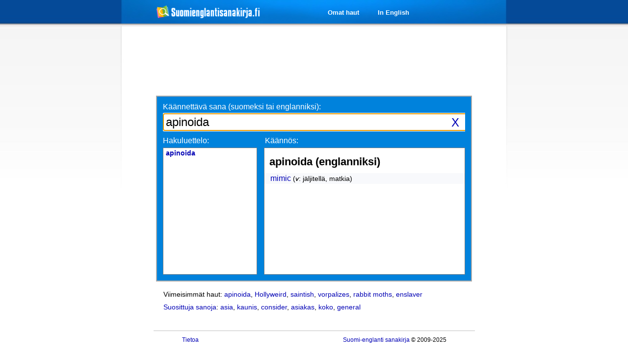

--- FILE ---
content_type: text/html; charset=utf-8
request_url: https://www.suomienglantisanakirja.fi/apinoida
body_size: 5703
content:
<!DOCTYPE HTML PUBLIC "-//W3C//DTD HTML 4.01 Transitional//EN" "http://www.w3.org/TR/html4/loose.dtd">
<html>
<head>
<title>apinoida englanniksi | Suomi-englanti sanakirja</title><link rel="apple-touch-icon" sizes="57x57" href="/apple-touch-icon-57x57.png">
<link rel="apple-touch-icon" sizes="114x114" href="/apple-touch-icon-114x114.png">
<link rel="apple-touch-icon" sizes="72x72" href="/apple-touch-icon-72x72.png">
<link rel="apple-touch-icon" sizes="144x144" href="/apple-touch-icon-144x144.png">
<link rel="apple-touch-icon" sizes="60x60" href="/apple-touch-icon-60x60.png">
<link rel="apple-touch-icon" sizes="120x120" href="/apple-touch-icon-120x120.png">
<link rel="apple-touch-icon" sizes="76x76" href="/apple-touch-icon-76x76.png">
<link rel="apple-touch-icon" sizes="152x152" href="/apple-touch-icon-152x152.png">
<link rel="apple-touch-icon" sizes="180x180" href="/apple-touch-icon-180x180.png">
<link rel="icon" type="image/png" href="/favicon-192x192.png" sizes="192x192">
<link rel="icon" type="image/png" href="/favicon-160x160.png" sizes="160x160">
<link rel="icon" type="image/png" href="/favicon-96x96.png" sizes="96x96">
<link rel="icon" type="image/png" href="/favicon-16x16.png" sizes="16x16">
<link rel="icon" type="image/png" href="/favicon-32x32.png" sizes="32x32">
<meta name="msapplication-TileColor" content="#da532c">
<meta name="msapplication-TileImage" content="/mstile-144x144.png">
<meta http-equiv="Content-Type" content="text/html;charset=utf-8">
<meta name="Subject" content="suomienglantisanakirja.fi">
<meta http-equiv="Content-Language" content="fi"><meta name="Title" content="Ilmainen suomi-englanti sanakirja">
<meta property="og:title" content="Suomienglantisanakirja.fi"/>
<meta property="og:description" content="Helppokäyttöinen suomen ja englannin kääntämiseen erikoistunut sanakirja, joka koostuu usean eri tietokannan sanoista ja sisältää yli 600 000 sanaa." />
<meta property="og:type" content="website"/>
<meta property="og:image" content="http://www.suomienglantisanakirja.fi/images/logo.png"/>
<meta name="description" content="Käännös sanalle apinoida suomesta englanniksi. Suomienglantisanakirja.fi on suomen ja englannin kääntämiseen keskittyvä ilmainen sanakirja.">
<meta name="Keywords" content="Englanti, suomi, sanakirja, Ilmainen sanakirja, ilmainen, nettisanakirja, ajax-sanakirja">
<link rel="stylesheet" type="text/css" href="css/ses-styles-20180224.css">
<link rel="stylesheet" type="text/css" href="css/boxy.css">
<script type="text/javascript">
function doNothing() {
  return !(window.event && window.event.keyCode == 13); 
}
</script>
<script src="js/jquery-1.3.2.min.js" type="text/javascript"
	charset="UTF-8"></script>
<script src="js/jquery.address-1.0.min.js" type="text/javascript"
	charset="UTF-8"></script>
<script src="js/jquery.boxy.js" type="text/javascript" charset="UTF-8"></script>
<script src="js/jquery.hotkeys-0.7.9.min.js" type="text/javascript"
	charset="UTF-8"></script>
<script src="js/supersleight.plugin.js" type="text/javascript"
	charset="UTF-8"></script>
	
<script>adsDisabled=true;</script>
<script src="js/ads.js"></script>

<script type="text/javascript" charset="UTF-8"><!--//--><![CDATA[//><!--
var tics;
var timerID = null;
var timerRunning = false;
var delay = 100;
var remoteA = "18.191.135.5";
var searchWord;
var latestSearchWord = "apinoida";
var lastAddress = "";

function addSESearch() {
  if ((typeof window.sidebar == "object") && (typeof window.sidebar.addSearchEngine == "function")) {
    window.sidebar.addSearchEngine(
      "http://www.suomienglantisanakirja.fi/se.src",
      "http://www.suomienglantisanakirja.fi/se.png",
      "Suomienglantisanakirja.fi",
      "Web");
  } else {
    alert("Asennus onnistuu vain Firefox-selaimeen.");
  }
}

function InitializeTimer() {
    tics = 12;
    StopTimer();
    StartTimer();
}

function StopTimer() {
    if(timerRunning) clearTimeout(timerID);
    timerRunning = false;
}

function StartTimer() {
    if (tics == 0) {
        StopTimer();
        var formA = decodeURIComponent($("form#search-form").serialize());
        var currentSearchText = formA.substr(formA.indexOf("=")+1, formA.length);
        searchWord = searchWord.replace(/\+/g, " ");
        searchWord = searchWord.replace(/_/g, " ");
        currentSearchText = currentSearchText.replace(/\+/g, " ");
        currentSearchText = currentSearchText.replace(/_/g, " ");

        if(currentSearchText.length > 0 && searchWord.length > 0 
          && currentSearchText == searchWord
          && searchWord != latestSearchWord) {
			
        	latestSearchWord = searchWord;
        	searchWord = encodeURIComponent(searchWord);

        	wordSearchOn = false;
			
			$.ajax({
				type: "get",
				data: "latestSearch=" + searchWord + "&remoteA=" + remoteA ,
				url: "WiktionaryLiveSearch.php",
				timeout: 20000,
				async: true,
		        error: function(){
		            return true;
		        },
				success: function(msg, status) {
		        	if(msg.length > 0) {
			        	var latestSearchPos = msg.indexOf("@");
			        	var latestSearch = msg.substring(0, latestSearchPos);
						var latestSearches = msg.substring(latestSearchPos+1);
						
						latestSearch = latestSearch.replace(/\\/g, "");
		        		lastAddress = latestSearch;
			        	$.address.value(latestSearch);
			        	
			        	latestSearch = latestSearch.replace(/_/g, " ");
			        	if(latestSearch.length > 0) {
			        		$.address.title(latestSearch + " | Suomi-englanti sanakirja");
			        	}
			        	else $.address.title("Suomi-englanti sanakirja");
					    $("#latestSearches").html(latestSearches);
		        	}
				}
			});
        }
    }
    else {
        tics = tics - 1;
        timerRunning = true;
        timerID = self.setTimeout("StartTimer()", delay);
    }
}

$(window).resize(function() {
	// make delete button scalable
	$("#search-box").find("#delete").each(function(){
	    var mleft = $("#search-box").width()-40;
	    $("#delete").css({"left":mleft});
	});
	// make ajax loading image scalable
	$("#search-box").find("#loadingDiv").each(function(){
	    var mleft = $("#search-box").width()-69;
	    $("#loadingDiv").css({"left":mleft});
	});
});

// ajax loading
var wordSearchOn;
var showLoader;

$(document).ready(function() {
	$('body').supersleight();
	$("input#input-text").focus();

	if($("input#input-text").val().length > 1) {  
		$('#delete').show();
	}

	// ajax loading
	var $loading = $('#loadingDiv').hide();
	$(document)
	  .ajaxStart(function () {
		if(wordSearchOn) {
    	    showLoader = setTimeout("$('#loadingDiv').show()", 200);
		}
	  })
	  .ajaxStop(function () {
		wordSearchOn = false;
		clearTimeout(showLoader);
	    $loading.hide();
	  });

	// make delete button scalable
	$("#search-box").find("#delete").each(function(){
	    var mleft = $("#search-box").width()-40;
	    $("#delete").css({"left":mleft});
	});
	// make ajax loading image scalable
	$("#search-box").find("#loadingDiv").each(function(){
	    var mleft = $("#search-box").width()-69;
	    $("#loadingDiv").css({"left":mleft});
	});

	var selectedItem =  -1;

	var populateSearchField = function() {
		$("input#input-text").val($("#left").find('ul').
			find("li").eq(selectedItem).text());
		initSelectedItem();

	   $("input#input-text").focus();
	};

	var initSelectedItem = function() {
		selectedItem =  -1;
	}
	
	var setSelectedItem = function(item) {
		selectedItem = item;

		if(selectedItem < 0) {
			selectedItem = 0;
		}
		
		if(selectedItem >= $("#left").find('ul').find('li').length) {
			selectedItem = $("#left").find('ul').find('li').length - 1;
		}
  
		$("#left").find('ul').find("li").removeClass('highlight').
			eq(selectedItem).addClass('highlight');
	};
	
	jQuery(document).bind('keydown', 'up', function (event) {
		setSelectedItem(selectedItem - 1);
	});
	
	jQuery(document).bind('keydown', 'down', function (event) {
		setSelectedItem(selectedItem + 1);
	});
	
	jQuery(document).bind('keydown', 'return', function (event) {
		if(selectedItem !== -1) {
			populateSearchField();
		}
	});
	
	$.address.change(function(event) {
	    var plainValue = event.value.replace("/","");
	    var formA = event.value.replace("/", "sana=");
		if(lastAddress == plainValue) return;
		else lastAddress = plainValue;

		if(plainValue.length > 0) {
			plainValue = plainValue.replace(/_/g, " ");
			$.address.title(plainValue + " | Suomi-englanti sanakirja");
		}
		else {
			$.address.title("Suomienglantisanakirja.fi | Ilmainen suomi-englanti sanakirja");
		}

		update_words(formA);

		if($("input#input-text").val().length == 0) {
			$("input#input-text").val(plainValue);
		}
		$("input#input-text").focus();
	});

		
	function update_words(formA) {
		var formAdata = formA.substr(formA.indexOf("=")+1, formA.length);
		if(formAdata == searchWord) return;
		
		if(!($('#delete').is(":visible")) && formAdata.length > 0) {
			$('#delete').show();
		} else if(formAdata.length == 0) {
			$('#delete').hide();
		}
		
		if(formAdata.length < 2) {
			$("#ti").html("");
			$("#results").html("<div id='leftiY'>Hakuluettelo:</div>" + 
					"<div id='rightiY'>Käännös:</div><div id='left'>" + 
					"&nbsp;</div><div id='right'>&nbsp;</div>");
		} else {
			searchWord = formAdata;
			InitializeTimer();

			formA = formA.replace("sana=","");
			formA = "sana=" + encodeURIComponent(formA);

			wordSearchOn = true;
			
			$.ajax({
				type: "get",
				data: formA + "&timestamp=" + (new Date()).getTime(),
				url: "WiktionaryLiveSearch.php",
				timeout: 20000,
				async: true,
		        error: function() {
		        	if(!wordSearchOn) $loading.hide();
		        	
		            return true;
		        },
				success: function(msg, status) {
					if(!wordSearchOn) $loading.hide();
					
		        	var timestPos = msg.indexOf("@");
		        	var timest = msg.substring(0, timestPos);
					var latestSearches = msg.substring(timestPos+1, msg.indexOf("@", timestPos+1));
					var latestSearchesPos = msg.indexOf("@", timestPos+1);
					var formA = decodeURIComponent($("form#search-form").serialize());
					
					if(formA.substr(formA.indexOf("=")+1,formA.length).length < 2) {
						$("#ti").html("");
						$("#results").html("<div id='leftiY'>Hakuluettelo:</div>" + 
								"<div id='rightiY'>Käännös:</div><div id='left'>" + 
								"&nbsp;</div><div id='right'>&nbsp;</div>");
					} else {
						if($("#ti").html().length < 6) {
							$("#ti").html(timest);
						}
						if(timest >= $("#ti").html()) {
							var results = msg.substring(msg.indexOf("@", latestSearchesPos)+1, msg.length);
							$("#ti").html(timest);
							$("#results").html(results);
						}
					}
					$("#latestSearches").html(latestSearches);
				}
			});
		}
	}

	$("form#search-form").keyup(function(event) {
		var formA = decodeURIComponent($("form#search-form").serialize());
		if((formA.substr(formA.indexOf("=")+1, formA.length).length == 0) &&
				(event.keyCode != 46 && event.keyCode !=8)) //where 46 delete, 8 backspace 
				{
			return false;
		}
		update_words(formA);
		
		if (!(event.keyCode == 38 || event.keyCode == 40)) {
			initSelectedItem();
		}
	});
	
	// only with firefox
	$("form#search-form").bind('paste', function(e) {
        setTimeout(function() {
    		var formA = decodeURIComponent($("form#search-form").serialize());
    		if((formA.substr(formA.indexOf("=")+1, formA.length).length == 0) &&
    				(event.keyCode != 46 && event.keyCode !=8)) //where 46 delete, 8 backspace 
    				{
    			return false;
    		}
    		update_words(formA);
        }, 150);
        
        initSelectedItem();
    });

	// only with firefox
	$("form#search-form").bind('cut', function(e) {
        setTimeout(function() {
    		var formA = decodeURIComponent($("form#search-form").serialize());
    		var formAdata = formA.substr(formA.indexOf("=")+1, formA.length);
    		if(formAdata.length < 2) {
    			$("#ti").html("");
    			$("#results").html("<div id='leftiY'>Hakuluettelo:</div>" + 
    					"<div id='rightiY'>Käännös:</div><div id='left'>" + 
    					"&nbsp;</div><div id='right'>&nbsp;</div>");
    			searchWord = "";
    			latestSearchText = "";
    		}
        }, 150);
        
        initSelectedItem();
    });
	
		var contactBoxy = null;
	$('.contact_us').click(function(){
	var boxy_content;
		boxy_content += "<div style=\"width:300px; height:300px\"><form id=\"feedback\">";

		boxy_content += "<p><nobr>Sähköposti (vapaaehtoinen):</nobr><br /><input type=\"text\" name=\"your_email\" class=\"nelyks\" />" + 
			"</p><p>Palaute:<br /><textarea name=\"comment\" id=\"comment\" class=\"comment\" cols=\"35\" rows=\"7\">" + 
			"</textarea></p><br /><input type=\"submit\" class=\"feedbacksubmit\" name=\"submit\" value=\"Lähetä >>\" />";

		boxy_content += "</form></div>";
		contactBoxy = new Boxy(boxy_content, {
			title: "Palaute (Käännöksiin liittymättömät asiat)",
	    	draggable: false,
	        modal: true,
	        behaviours: function(c) {
		        c.find('#feedback').submit(function() {
		            Boxy.get(this).setContent("<div style=\"width: 300px; height: 300px\">Lähetetään...</div>");
		            $.post("feedback.php", { 
			            	subject: c.find("input[name='subject']").val(), 
			                your_email: c.find("input[name='your_email']").val(), 
			                comment: c.find("#comment").val()
			        },
		            function(data){
		                 contactBoxy.setContent("<div style=\"width: 300px; height: 300px\">"+data+"</div>");
		            });
		            return false;
		        });
	        }
	    });
	    
        gtag('event', 'Nappi', {
            'event_category': 'Palaute',
            'event_label':'Klikki',
        });
	    
	    return false;
	});

	
	$('#delete').live('click', function(event) {
		event.preventDefault();
		$('#delete').hide();	
		$("input#input-text").val('');
		$("#left").html('');
		$("#right").html('');
		$("input#input-text").focus();

		gtag('send', 'event', 'Nappi', 'Poisto', 'Klikki');
		return false;
	});

	if (adsDisabled) {
		pcleftadd = '#leftadd_160';
		pcrightadd = '#rightadd_160';
		mobiletop = "#mobileAdTop";
		mobilebottom = "#mobileAdBottom";
		
		if ($(pcleftadd).length) {
			$(pcleftadd).append('<a href="http://www.e-ville.com/fi/tradetracker/?tt=3506_811829_231951_&r=" target="_blank" rel="nofollow"><img src="/images/ba/ev-160.gif" /></a>');
            gtag('event', 'AB', {
                'event_category': 'AB Paalla',
                'event_label':'PC',
            });
		}
		if ($(pcrightadd).length) {
			$(pcrightadd).append('<a href="http://www.e-ville.com/fi/tradetracker/?tt=3506_811829_231951_&r=" target="_blank" rel="nofollow"><img src="/images/ba/ev-160.gif" /></a>');
		}
		
		if ($(mobiletop).length) {
			$(mobiletop).append('<p>Mainos: <a target="_blank" href="http://www.e-ville.com/fi/tradetracker/?tt=3506_127298_231951_&amp;r="><a href="http://www.e-ville.com/fi/tradetracker/?tt=3506_127298_231951_&amp;r=" target="_blank" rel="nofollow">Bluetooth aktiivisuusrannekkeet alk. 21,95€</a></a></p>');
            gtag('event', 'AB', {
                'event_category': 'AB Paalla',
                'event_label':'Mobile',
            });
		}
		if ($(mobilebottom).length) {
			$(mobilebottom).append('<p>Mainos: <a target="_blank" href="http://www.e-ville.com/fi/tradetracker/?tt=3506_127298_231951_&amp;r="><a href="http://www.e-ville.com/fi/tradetracker/?tt=3506_127298_231951_&amp;r=" target="_blank" rel="nofollow">Bluetooth aktiivisuusrannekkeet alk. 21,95€</a></a></p>');
		}
	};

}); 

		//--><!]]>
	</script>
<!-- Google tag (gtag.js) -->
<script async src="https://www.googletagmanager.com/gtag/js?id=G-68CWB372YZ"></script>
<script>
  window.dataLayer = window.dataLayer || [];
  function gtag(){dataLayer.push(arguments);}
  gtag('js', new Date());
  gtag('config', 'G-68CWB372YZ');
</script>
	</head>
<body>
<div id="fb-root"></div>
<script>(function(d, s, id) {
  var js, fjs = d.getElementsByTagName(s)[0];
  if (d.getElementById(id)) return;
  js = d.createElement(s); js.id = id;
  js.src = "//connect.facebook.net/fi_FI/all.js#xfbml=1";
  fjs.parentNode.insertBefore(js, fjs);
}(document, 'script', 'facebook-jssdk'));</script><div id="central">
<div id="leftadd_160"><script async src="//pagead2.googlesyndication.com/pagead/js/adsbygoogle.js"></script>
        <!-- Pysty vas. levea -->
        <ins class="adsbygoogle"
             style="display:inline-block;width:160px;height:600px"
             data-ad-client="ca-pub-9214877235024879"
             data-ad-slot="4333139122"></ins>
        <script>
        (adsbygoogle = window.adsbygoogle || []).push({});
        </script></div><div id="rightadd_160"><script async src="//pagead2.googlesyndication.com/pagead/js/adsbygoogle.js"></script>
        <!-- Pysty oik. levea -->
        <ins class="adsbygoogle"
             style="display:inline-block;width:160px;height:600px"
             data-ad-client="ca-pub-9214877235024879"
             data-ad-slot="1273024278"></ins>
        <script>
        (adsbygoogle = window.adsbygoogle || []).push({});
        </script></div><div id="header">
<div id="logo">
<div id="posit"><a href="http://www.suomienglantisanakirja.fi"><img alt="Suomienglantisanakirja.fi" src="/images/logo-80-6X.png" /></a></div></div>

<div id="menu" >
<div id="likefooter">
<div style="float:left;">
<ul class="fbWithFBButton"> 
<li class="hide-menu3"><a href="TranslationHistory.php">Omat haut</a></li><li class="hide-menu1"><a href="english.php">In English</a></li></ul>
</div>
<div class="hide-fb" id="fbButton" style="float:left;">
<div class="fb-like" data-href="http://www.facebook.com/Suomienglantisanakirja.fi" data-send="false" data-layout="button_count" data-width="100" data-show-faces="false" data-font="trebuchet ms">
</div>
</div>
</div>
</div>

</div>
<div id="content"><div id="topAd">
<script async src="//pagead2.googlesyndication.com/pagead/js/adsbygoogle.js"></script>
<!-- yla_iso_vaaka -->
<ins class="adsbygoogle"
     style="display:inline-block;width:728px;height:90px"
     data-ad-client="ca-pub-9214877235024879"
     data-ad-slot="8191014557"></ins>
<script>
(adsbygoogle = window.adsbygoogle || []).push({});
</script>
</div>
<div id="frameline">
<div id="container">
<div id="search-box">
<span id="search-text"> Käännettävä sana (suomeksi tai englanniksi): </span>
<div id=loadingDiv>
    <img src="images/ajax-loader7.gif" class="ajax-loader"/> 
</div>
<div id="delete"> 
<a href="#">X</a>
</div>
<form id="search-form"><input id="input-text" name="sana"
	onkeypress="return doNothing();"
value="apinoida"	type="text" autocomplete="off" autocorrect="off" autocapitalize="off" spellcheck="false" class="input-user"> <input type="text" style="display: none">
</form>
</div>
<div id='results' class='clearfix'><div id='leftiY'>Hakuluettelo:</div><div id='rightiY'>Käännös:</div><div id='left'><ul><li><a class="p" href='/apinoida'><b>apinoida</b></a></li></ul></div><div id='right'><h1>apinoida (englanniksi)</h1><ul><li><a href="/mimic" class="p">mimic</a> (<span title="verbi"><i>v</i></span>: jäljitellä, matkia)</li></ul></div></div>
<div id='ti'></div>
</div>
</div>


<div id="latestSearches">Viimeisimmät haut: <a class="p" href="/apinoida">apinoida</a>, <a class="p" href="/Hollyweird">Hollyweird</a>, <a class="p" href="/saintish">saintish</a>, <a class="p" href="/vorpalizes">vorpalizes</a>, <a class="p" href="/rabbit_moths">rabbit moths</a>, <a class="p" href="/enslaver">enslaver</a></div>
<div id="popularOnes"><a href="suositut.php">Suosittuja sanoja</a>: <a class="p" href="/asia">asia</a>, <a class="p" href="/kaunis">kaunis</a>, <a class="p" href="/consider">consider</a>, <a class="p" href="/asiakas">asiakas</a>, <a class="p" href="/koko">koko</a>, <a class="p" href="/﻿general">﻿general</a></div> 
</div>
</div>
<hr>			<p class="hr_left"><a href="/tietoa.php">Tietoa</a>
			<span class="hide-extra-small fp">&nbsp;</span><span class="hide-extra-small empty-add">&nbsp;</span><span class="hide-small fp">&nbsp;</span><span class="hide-small"><a href="./">Suomi-englanti sanakirja</a> © 2009-2025</span></p>
</body>
</html>



--- FILE ---
content_type: text/html; charset=utf-8
request_url: https://www.google.com/recaptcha/api2/aframe
body_size: 267
content:
<!DOCTYPE HTML><html><head><meta http-equiv="content-type" content="text/html; charset=UTF-8"></head><body><script nonce="36HjZxrrJe0e7NHKS_n6oA">/** Anti-fraud and anti-abuse applications only. See google.com/recaptcha */ try{var clients={'sodar':'https://pagead2.googlesyndication.com/pagead/sodar?'};window.addEventListener("message",function(a){try{if(a.source===window.parent){var b=JSON.parse(a.data);var c=clients[b['id']];if(c){var d=document.createElement('img');d.src=c+b['params']+'&rc='+(localStorage.getItem("rc::a")?sessionStorage.getItem("rc::b"):"");window.document.body.appendChild(d);sessionStorage.setItem("rc::e",parseInt(sessionStorage.getItem("rc::e")||0)+1);localStorage.setItem("rc::h",'1765690237860');}}}catch(b){}});window.parent.postMessage("_grecaptcha_ready", "*");}catch(b){}</script></body></html>

--- FILE ---
content_type: text/css
request_url: https://www.suomienglantisanakirja.fi/css/boxy.css
body_size: 883
content:
.boxy-wrapper { position: absolute; }
.boxy-wrapper.fixed { position: fixed; }

  /* Modal */
  
  .boxy-modal-blackout { position: absolute; background-color: black; left: 0; top: 0; }
  
  /* Border */
	.nelyks {
		width: 270px;
		height: 18px;
		padding: 3px 3px 3px 3px;
		margin-bottom: 10px;
		border: 1px solid #808080;
		font-size: 13px;
		font-family: Arial, sans-serif;
	}
	
	.feedbacksubmit {
		width: 109px;
		height: 25px;
		padding: 3px 3px 3px 3px;
		border: 1px solid #808080;
		font-size: 13px;
		font-family: Arial, sans-serif;
	}
	
	.comment {
		width: 270px;
		height: 160px;
		padding: 3px 3px 3px 3px;
		border: 1px solid #808080;
		font-size: 13px;
		font-family: Arial, sans-serif;
	}

  .boxy-wrapper { empty-cells: show; }
	.boxy-wrapper .top-left,
	.boxy-wrapper .top-right,
	.boxy-wrapper .bottom-right,
	.boxy-wrapper .bottom-left { width: 10px; height: 10px; padding: 0 }
	
	.boxy-wrapper .top-left { background: url('/images/boxy-nw.png'); }
	.boxy-wrapper .top-right { background: url('/images/boxy-ne.png'); }
	.boxy-wrapper .bottom-right { background: url('/images/boxy-se.png'); }
	.boxy-wrapper .bottom-left { background: url('/images/boxy-sw.png'); }
	
	/* IE6+7 hacks for the border. IE7 should support this natively but fails in conjuction with modal blackout bg. */
	/* NB: these must be absolute paths or URLs to your images */
	.boxy-wrapper .top-left { #background: none; #filter:progid:DXImageTransform.Microsoft.AlphaImageLoader(src='images/boxy-nw.png'); }
	.boxy-wrapper .top-right { #background: none; #filter:progid:DXImageTransform.Microsoft.AlphaImageLoader(src='images/boxy-ne.png'); }
	.boxy-wrapper .bottom-right { #background: none; #filter:progid:DXImageTransform.Microsoft.AlphaImageLoader(src='images/boxy-se.png'); }
	.boxy-wrapper .bottom-left { #background: none; #filter:progid:DXImageTransform.Microsoft.AlphaImageLoader(src='images/boxy-sw.png'); }
	
	.boxy-wrapper .top,
	.boxy-wrapper .bottom { height: 10px; background-color: black; opacity: 0.6; filter: alpha(opacity=60); padding: 0 }
	
	.boxy-wrapper .left,
	.boxy-wrapper .right { width: 10px; background-color: black; opacity: 0.6; filter: alpha(opacity=60); padding: 0 }
	
	/* Title bar */
	
	.boxy-wrapper .title-bar { background-color: black; padding: 6px; position: relative; }
	  .boxy-wrapper .title-bar.dragging { cursor: move; }
	    .boxy-wrapper .title-bar h2 { font-size: 12px; color: white; line-height: 1; margin: 0; padding: 0; font-weight: normal; }
	    .boxy-wrapper .title-bar .close { color: white; position: absolute; top: 6px; right: 6px; font-size: 90%; line-height: 1; }
		
	/* Content Region */
	
	.boxy-inner { background-color: white; padding: 0 }
	.boxy-content { padding: 15px; }
	
	/* Question Boxes */

    .boxy-wrapper .question { width: 350px; min-height: 80px; }
    .boxy-wrapper .answers { text-align: right; }
